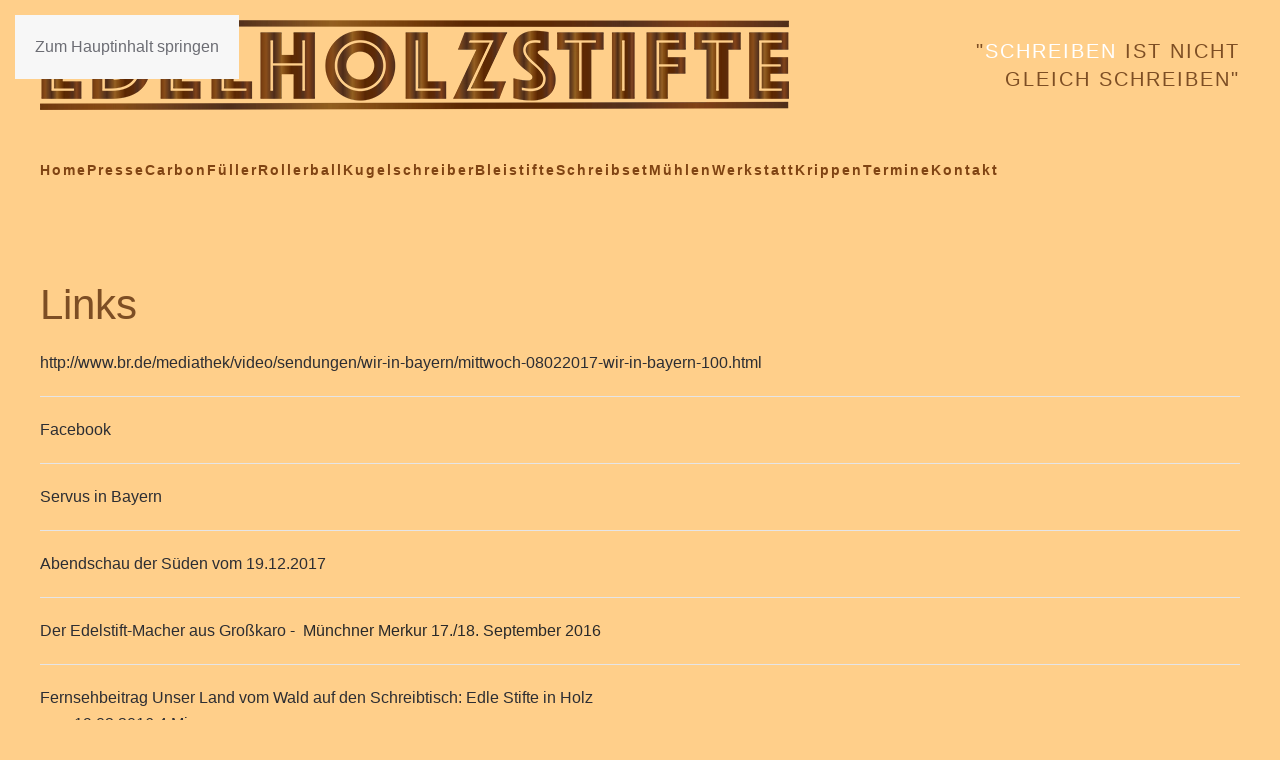

--- FILE ---
content_type: text/html; charset=utf-8
request_url: https://www.edelholzstifte.de/datenschutz.html?view=article&id=24&catid=10
body_size: 27600
content:
<!DOCTYPE html>
<html lang="de-de" dir="ltr">
    <head>
        <meta name="viewport" content="width=device-width, initial-scale=1">
        <link rel="icon" href="/images/Logo/edelzolzstifte_web.png" sizes="any">
                <link rel="apple-touch-icon" href="/images/Logo/edelzolzstifte_web.png">
        <meta charset="utf-8">
	<meta name="author" content="Super User">
	<meta name="description" content="Handgedrechselte Edelholzstifte sowie handgefertigte Weihnachtskrippen und Figuren aus dem Grödnertal">
	<meta name="generator" content="Joomla! - Open Source Content Management">
	<title>Edelholzstifte – Links</title>
	<link href="/favicon.ico" rel="icon" type="image/vnd.microsoft.icon">
<link href="/media/vendor/joomla-custom-elements/css/joomla-alert.min.css?0.4.1" rel="stylesheet">
	<link href="/media/system/css/joomla-fontawesome.min.css?4.5.32" rel="preload" as="style" onload="this.onload=null;this.rel='stylesheet'">
	<link href="/templates/yootheme/css/theme.10.css?1764570765" rel="stylesheet">
	<link href="/plugins/system/cookiespolicynotificationbar/assets/css/cpnb-style.min.css" rel="stylesheet" media="all">
	<link href="/plugins/system/cookiespolicynotificationbar/assets/css/balloon.min.css" rel="stylesheet" media="all">
	<style>

/* BEGIN: Cookies Policy Notification Bar - J! system plugin (Powered by: Web357.com) */
.cpnb-outer { border-color: rgba(32, 34, 38, 1); }
.cpnb-outer.cpnb-div-position-top { border-bottom-width: 1px; }
.cpnb-outer.cpnb-div-position-bottom { border-top-width: 1px; }
.cpnb-outer.cpnb-div-position-top-left, .cpnb-outer.cpnb-div-position-top-right, .cpnb-outer.cpnb-div-position-bottom-left, .cpnb-outer.cpnb-div-position-bottom-right { border-width: 1px; }
.cpnb-message { color: #f1f1f3; }
.cpnb-message a { color: #ffffff }
.cpnb-button, .cpnb-button-ok, .cpnb-m-enableAllButton { -webkit-border-radius: 4px; -moz-border-radius: 4px; border-radius: 4px; font-size: 12px; color: #ffffff; background-color: rgba(59, 137, 199, 1); }
.cpnb-button:hover, .cpnb-button:focus, .cpnb-button-ok:hover, .cpnb-button-ok:focus, .cpnb-m-enableAllButton:hover, .cpnb-m-enableAllButton:focus { color: #ffffff; background-color: rgba(49, 118, 175, 1); }
.cpnb-button-decline, .cpnb-button-delete, .cpnb-button-decline-modal, .cpnb-m-DeclineAllButton { color: #ffffff; background-color: rgba(119, 31, 31, 1); }
.cpnb-button-decline:hover, .cpnb-button-decline:focus, .cpnb-button-delete:hover, .cpnb-button-delete:focus, .cpnb-button-decline-modal:hover, .cpnb-button-decline-modal:focus, .cpnb-m-DeclineAllButton:hover, .cpnb-m-DeclineAllButton:focus { color: #ffffff; background-color: rgba(175, 38, 20, 1); }
.cpnb-button-cancel, .cpnb-button-reload, .cpnb-button-cancel-modal { color: #ffffff; background-color: rgba(90, 90, 90, 1); }
.cpnb-button-cancel:hover, .cpnb-button-cancel:focus, .cpnb-button-reload:hover, .cpnb-button-reload:focus, .cpnb-button-cancel-modal:hover, .cpnb-button-cancel-modal:focus { color: #ffffff; background-color: rgba(54, 54, 54, 1); }
.cpnb-button-settings, .cpnb-button-settings-modal { color: #ffffff; background-color: rgba(90, 90, 90, 1); }
.cpnb-button-settings:hover, .cpnb-button-settings:focus, .cpnb-button-settings-modal:hover, .cpnb-button-settings-modal:focus { color: #ffffff; background-color: rgba(54, 54, 54, 1); }
.cpnb-button-more-default, .cpnb-button-more-modal { color: #ffffff; background-color: rgba(123, 138, 139, 1); }
.cpnb-button-more-default:hover, .cpnb-button-more-modal:hover, .cpnb-button-more-default:focus, .cpnb-button-more-modal:focus { color: #ffffff; background-color: rgba(105, 118, 119, 1); }
.cpnb-m-SaveChangesButton { color: #ffffff; background-color: rgba(133, 199, 136, 1); }
.cpnb-m-SaveChangesButton:hover, .cpnb-m-SaveChangesButton:focus { color: #ffffff; background-color: rgba(96, 153, 100, 1); }
/* center alignment */
.cpnb-message { text-align: center; float: none; display: inline-block; }
.cpnb-buttons { display: inline-block; float: none; margin-left: 20px; }
@media (max-width: 1580px) {
  .cpnb-message { float: none; display: block; width: 100%; display: block; clear: both; margin-bottom: 15px; }
  .cpnb-buttons { float: none; display: block; width: 100%; clear: both; text-align: center; margin-top: 0; margin-left: 0; margin-bottom: 10px; right: 0; position: relative; }
}
@media only screen and (max-width: 600px) {
.cpnb-left-menu-toggle::after, .cpnb-left-menu-toggle-button {
content: "Categories";
}
}
/* END: Cookies Policy Notification Bar - J! system plugin (Powered by: Web357.com) */
</style>
<script type="application/json" class="joomla-script-options new">{"joomla.jtext":{"ERROR":"Fehler","MESSAGE":"Nachricht","NOTICE":"Hinweis","WARNING":"Warnung","JCLOSE":"Schließen","JOK":"OK","JOPEN":"Öffnen"},"system.paths":{"root":"","rootFull":"https:\/\/www.edelholzstifte.de\/","base":"","baseFull":"https:\/\/www.edelholzstifte.de\/"},"csrf.token":"4fc489e21d5136a464e92669a4ebaa07"}</script>
	<script src="/media/system/js/core.min.js?a3d8f8"></script>
	<script src="/media/system/js/messages.min.js?9a4811" type="module"></script>
	<script src="/templates/yootheme/vendor/assets/uikit/dist/js/uikit.min.js?4.5.32"></script>
	<script src="/templates/yootheme/vendor/assets/uikit/dist/js/uikit-icons-fuse.min.js?4.5.32"></script>
	<script src="/templates/yootheme/js/theme.js?4.5.32"></script>
	<script src="/plugins/system/cookiespolicynotificationbar/assets/js/cookies-policy-notification-bar.min.js"></script>
	<script type="application/ld+json">{"@context":"https://schema.org","@graph":[{"@type":"Organization","@id":"https://www.edelholzstifte.de/#/schema/Organization/base","name":"Edelholzstifte","url":"https://www.edelholzstifte.de/"},{"@type":"WebSite","@id":"https://www.edelholzstifte.de/#/schema/WebSite/base","url":"https://www.edelholzstifte.de/","name":"Edelholzstifte","publisher":{"@id":"https://www.edelholzstifte.de/#/schema/Organization/base"}},{"@type":"WebPage","@id":"https://www.edelholzstifte.de/#/schema/WebPage/base","url":"https://www.edelholzstifte.de/datenschutz.html?view=article&amp;id=24&amp;catid=10","name":"Edelholzstifte – Links","description":"Handgedrechselte Edelholzstifte sowie handgefertigte Weihnachtskrippen und Figuren aus dem Grödnertal","isPartOf":{"@id":"https://www.edelholzstifte.de/#/schema/WebSite/base"},"about":{"@id":"https://www.edelholzstifte.de/#/schema/Organization/base"},"inLanguage":"de-DE"},{"@type":"Article","@id":"https://www.edelholzstifte.de/#/schema/com_content/article/24","name":"Links","headline":"Links","inLanguage":"de-DE","isPartOf":{"@id":"https://www.edelholzstifte.de/#/schema/WebPage/base"}}]}</script>
	<script>window.yootheme ||= {}; var $theme = yootheme.theme = {"i18n":{"close":{"label":"Schlie\u00dfen"},"totop":{"label":"Zur\u00fcck nach oben"},"marker":{"label":"\u00d6ffnen"},"navbarToggleIcon":{"label":"Men\u00fc \u00f6ffnen"},"paginationPrevious":{"label":"Vorherige Seite"},"paginationNext":{"label":"N\u00e4chste Seite"},"searchIcon":{"toggle":"Suche \u00f6ffnen","submit":"Suche ausf\u00fchren"},"slider":{"next":"N\u00e4chste Folie","previous":"Vorherige Folie","slideX":"Folie %s","slideLabel":"%s von %s"},"slideshow":{"next":"N\u00e4chste Folie","previous":"Vorherige Folie","slideX":"Folie %s","slideLabel":"%s von %s"},"lightboxPanel":{"next":"N\u00e4chste Folie","previous":"Vorherige Folie","slideLabel":"%s von %s","close":"Schlie\u00dfen"}}};</script>
	<script>

// BEGIN: Cookies Policy Notification Bar - J! system plugin (Powered by: Web357.com)
var cpnb_config = {"w357_joomla_caching":0,"w357_position":"bottom","w357_show_close_x_icon":"1","w357_hide_after_time":"display_always","w357_duration":"60","w357_animate_duration":"1000","w357_limit":"0","w357_message":"Um die optimale Nutzung unserer Website zu ermöglichen, verwenden wir Cookies. Um nicht gegen geltende Gesetze zu verstoßen, benötigen wir dazu Ihr ausdrückliches Einverständnis.","w357_display_ok_btn":"1","w357_buttonText":"Ok,Ich akzeptiere!","w357_display_decline_btn":"0","w357_buttonDeclineText":"Ablehnen","w357_display_cancel_btn":"0","w357_buttonCancelText":"Schließen","w357_display_settings_btn":"1","w357_buttonSettingsText":"Einstellungen","w357_buttonMoreText":"Weitere Informationen","w357_buttonMoreLink":"\/datenschutz.html","w357_display_more_info_btn":"1","w357_fontColor":"#f1f1f3","w357_linkColor":"#ffffff","w357_fontSize":"12px","w357_backgroundColor":"rgba(50, 58, 69, 1)","w357_borderWidth":"1","w357_body_cover":"1","w357_overlay_state":"0","w357_overlay_color":"rgba(10, 10, 10, 0.3)","w357_height":"auto","w357_cookie_name":"cookiesDirective","w357_link_target":"_self","w357_popup_width":"800","w357_popup_height":"600","w357_customText":"\u003Ch1\u003EVereinbarung zur Verwendung von Cookies\u003C\/h1\u003E\r\n\u003Chr \/\u003E\r\n\u003Ch3\u003EAllgemeine Verwendung\u003C\/h3\u003E\r\n\u003Cp\u003EWir verwenden Cookies, Tracking Pixels und ähnliche Technologien auf unserer Website. Cookies sind kleine Dateien, die von uns erstellt und auf Ihrem Gerät gespeichert werden. Unsere Website verwendet Cookies, die von uns oder von Dritten zu verschiedenen Zwecken im Rahmen der Verwendung und Funktionalität einschließlich der Personalisierung unserer Website abgelegt werden. Es ist möglich, dass Cookies verwendet werden, um zu nachzuvollziehen, wie Sie die Website verwenden und so zielgerichtete Werbung anzuzeigen.\u003C\/p\u003E\r\n\u003Ch3\u003EDritt-Anbieter\u003C\/h3\u003E\r\n\u003Cp\u003EUnsere Website nutzt verschiedene Dienste von Dritt-Anbietern. Wenn Sie auf unserer Website sind, können diese Dienste anonyme Cookies im Browser des Benutzers ablegen und diese Cookies mit in der Cookie-Datei des Besuchers speichern. Im folgenden eine Liste einiger derartiger Dienste: Google, Facebook, Twitter, Adroll, MailChimp, Sucuri, Intercom und andere soziale Netzwerke, Anzeigen-Agenturen, Sicherheits-Software wie z.B. Firewalls, Datenanalyse-Unternehmen und Anbieter von Internetzugängen. Diese Dienste sammeln möglicherweise auch anonyme Identifizierungsmerkmale wie die IP-Adresse, den HTTP-Referrer, die eindeutige Geräte-Kennung und andere nicht-persönliche Informationen zur Identifizierung sowie Server Logfiles.\u003C\/p\u003E\r\n\u003Chr \/\u003E","w357_more_info_btn_type":"menu_item","w357_blockCookies":"1","w357_autoAcceptAfterScrolling":"0","w357_numOfScrolledPixelsBeforeAutoAccept":"300","w357_reloadPageAfterAccept":"0","w357_enableConfirmationAlerts":"0","w357_enableConfirmationAlertsForAcceptBtn":0,"w357_enableConfirmationAlertsForDeclineBtn":0,"w357_enableConfirmationAlertsForDeleteBtn":0,"w357_confirm_allow_msg":"Hiermit erlauben Sie, dass diese Website in diesem Browser Cookies setzen und verwenden darf. Sind Sie sicher, dass Sie diese Funktion aktivieren und erlauben möchten?","w357_confirm_delete_msg":"Hiermit löschen Sie die von dieser Website in diesem Browser gesetzen Cookies. Sind Sie sicher, dass Sie alle Cookies dieser Website deaktivieren und löschen möchten?","w357_show_in_iframes":"0","w357_shortcode_is_enabled_on_this_page":0,"w357_base_url":"https:\/\/www.edelholzstifte.de\/","w357_base_ajax_url":"https:\/\/www.edelholzstifte.de\/","w357_current_url":"https:\/\/www.edelholzstifte.de\/datenschutz.html","w357_always_display":"0","w357_show_notification_bar":true,"w357_expiration_cookieSettings":"365","w357_expiration_cookieAccept":"365","w357_expiration_cookieDecline":"180","w357_expiration_cookieCancel":"3","w357_accept_button_class_notification_bar":"cpnb-accept-btn","w357_decline_button_class_notification_bar":"cpnb-decline-btn","w357_cancel_button_class_notification_bar":"cpnb-cancel-btn","w357_settings_button_class_notification_bar":"cpnb-settings-btn","w357_moreinfo_button_class_notification_bar":"cpnb-moreinfo-btn","w357_accept_button_class_notification_bar_modal_window":"cpnb-accept-btn-m","w357_decline_button_class_notification_bar_modal_window":"cpnb-decline-btn-m","w357_save_button_class_notification_bar_modal_window":"cpnb-save-btn-m","w357_buttons_ordering":"[\u0022ok\u0022,\u0022decline\u0022,\u0022cancel\u0022,\u0022settings\u0022,\u0022moreinfo\u0022]"};
// END: Cookies Policy Notification Bar - J! system plugin (Powered by: Web357.com)
</script>
	<script>

// BEGIN: Cookies Policy Notification Bar - J! system plugin (Powered by: Web357.com)
var cpnb_cookiesCategories = {"cookie_categories_group0":{"cookie_category_id":"required-cookies","cookie_category_name":"Technisch erforderlich","cookie_category_description":"Technisch erforderlich Cookies ermöglichen es uns Ihnen weitere Funktionen und Personalisierungen zur Verfügung zu stellen. Solche erweiterten Funktionen sind zum Beispiel die Bereitstellung von Videos und das Ermöglichen von Live-Chats. Sie können von uns oder von Drittanbietern gesetzt werden, deren Dienste wir auf unseren Seiten verwenden. Wenn Sie diese Cookies nicht zulassen, funktionieren einige oder alle dieser Funktionen möglicherweise nicht. Damit Sie unsere Webseite nutzen und sich über unsere Leistungen informieren können benötigt diese Webseite diverse Cookies. Diese Cookies werden benötigt um technische Funktionen (z.B. Ausfüllen von Formularen, Festlegen Ihrer Datenschutzeinstellungen) zu gewährleisten.","cookie_category_checked_by_default":"2","cookie_category_status":"1"},"cookie_categories_group1":{"cookie_category_id":"analytical-cookies","cookie_category_name":"Analytical Cookies","cookie_category_description":"Analytical cookies allow us to recognize and to count the number of visitors to our website, to see how visitors move around the website when they are using it and to record which content viewers view and are interested in. This helps us to determine how frequently particular pages and advertisements are visited and to determine the most popular areas of our website. This helps us to improve the service which we offer to you by helping us make sure our users are finding the information they are looking for, by providing anonymized demographic data to third parties in order to target advertising more appropriately to you, and by tracking the success of advertising campaigns on our website.","cookie_category_checked_by_default":"0","cookie_category_status":"0"},"cookie_categories_group2":{"cookie_category_id":"social-media-cookies","cookie_category_name":"Social Media","cookie_category_description":"These cookies allow you to share Website content with social media platforms (e.g., Facebook, Twitter, Instagram). We have no control over these cookies as they are set by the social media platforms themselves.","cookie_category_checked_by_default":"0","cookie_category_status":"0"},"cookie_categories_group3":{"cookie_category_id":"targeted-advertising-cookies","cookie_category_name":"Targeted Advertising Cookies","cookie_category_description":"Advertising and targeting cookies are used to deliver advertisements more relevant to you, but can also limit the number of times you see an advertisement and be used to chart the effectiveness of an ad campaign by tracking users’ clicks. They can also provide security in transactions. They are usually placed by third-party advertising networks with a website operator’s permission but can be placed by the operator themselves. They can remember that you have visited a website, and this information can be shared with other organizations, including other advertisers. They cannot determine who you are though, as the data collected is never linked to your profile. ","cookie_category_checked_by_default":"0","cookie_category_status":"0"}};
// END: Cookies Policy Notification Bar - J! system plugin (Powered by: Web357.com)
</script>
	<script>

// BEGIN: Cookies Policy Notification Bar - J! system plugin (Powered by: Web357.com)
var cpnb_manager = {"w357_m_modalState":"1","w357_m_floatButtonState":"1","w357_m_floatButtonPosition":"bottom_left","w357_m_HashLink":"cookies","w357_m_modal_menuItemSelectedBgColor":"rgba(200, 200, 200, 1)","w357_m_saveChangesButtonColorAfterChange":"rgba(13, 92, 45, 1)","w357_m_floatButtonIconSrc":"https:\/\/www.edelholzstifte.de\/media\/plg_system_cookiespolicynotificationbar\/icons\/cpnb-cookies-manager-icon-1-64x64.png","w357_m_FloatButtonIconType":"image","w357_m_FloatButtonIconFontAwesomeName":"fas fa-cookie-bite","w357_m_FloatButtonIconFontAwesomeSize":"fa-lg","w357_m_FloatButtonIconFontAwesomeColor":"rgba(61, 47, 44, 0.84)","w357_m_FloatButtonIconUikitName":"cog","w357_m_FloatButtonIconUikitSize":"1","w357_m_FloatButtonIconUikitColor":"rgba(61, 47, 44, 0.84)","w357_m_floatButtonText":"Cookie Manager","w357_m_modalHeadingText":"Erweiterte Cookie Einstellungen","w357_m_checkboxText":"Aktiviert","w357_m_lockedText":"(Gesperrt)","w357_m_EnableAllButtonText":"Auswahl bestätigen","w357_m_DeclineAllButtonText":"Nur Notwendige Cookies","w357_m_SaveChangesButtonText":"Einstellungen speichern","w357_m_confirmationAlertRequiredCookies":"Diese Cookies sind für diese Website unbedingt erforderlich. Sie können diese Kategorie von Cookies nicht deaktivieren. Vielen Dank für dein Verständnis!"};
// END: Cookies Policy Notification Bar - J! system plugin (Powered by: Web357.com)
</script>

    </head>
    <body class="">

        <div class="uk-hidden-visually uk-notification uk-notification-top-left uk-width-auto">
            <div class="uk-notification-message">
                <a href="#tm-main" class="uk-link-reset">Zum Hauptinhalt springen</a>
            </div>
        </div>

        
        
        <div class="tm-page">

                        


<header class="tm-header-mobile uk-hidden@m">


        <div uk-sticky cls-active="uk-navbar-sticky" sel-target=".uk-navbar-container">
    
        <div class="uk-navbar-container">

            <div class="uk-container uk-container-expand">
                <nav class="uk-navbar" uk-navbar="{&quot;align&quot;:&quot;left&quot;,&quot;container&quot;:&quot;.tm-header-mobile &gt; [uk-sticky]&quot;,&quot;boundary&quot;:&quot;.tm-header-mobile .uk-navbar-container&quot;}">

                                        <div class="uk-navbar-left ">

                                                    <a href="https://www.edelholzstifte.de/" aria-label="Zurück zur Startseite" class="uk-logo uk-navbar-item">
    <picture>
<source type="image/webp" srcset="/templates/yootheme/cache/95/edelzolzstifte_line_web-95748f5d.webp 200w, /templates/yootheme/cache/b0/edelzolzstifte_line_web-b02ade9a.webp 400w" sizes="(min-width: 200px) 200px">
<img alt loading="eager" src="/templates/yootheme/cache/63/edelzolzstifte_line_web-630b2f08.png" width="200" height="24">
</picture></a>
                        
                        
                        
                    </div>
                    
                    
                                        <div class="uk-navbar-right">

                                                    
                        
                                                    <a uk-toggle href="#tm-dialog-mobile" class="uk-navbar-toggle">

                <span class="uk-margin-small-right uk-text-middle">Menü</span>
        
        <div uk-navbar-toggle-icon></div>

        
    </a>
                        
                    </div>
                    
                </nav>
            </div>

        </div>

        </div>
    



        <div id="tm-dialog-mobile" uk-offcanvas="container: true; overlay: true" mode="slide" flip>
        <div class="uk-offcanvas-bar uk-flex uk-flex-column">

                        <button class="uk-offcanvas-close uk-close-large" type="button" uk-close uk-toggle="cls: uk-close-large; mode: media; media: @s"></button>
            
                        <div class="uk-margin-auto-bottom">
                
<div class="uk-panel" id="module-menu-dialog-mobile">

    
    
<ul class="uk-nav uk-nav-default">
    
	<li class="item-101"><a href="/">Home</a></li>
	<li class="item-196"><a href="/presse.html">Presse</a></li>
	<li class="item-242"><a href="/carbon.html">Carbon</a></li>
	<li class="item-104"><a href="/fueller.html">Füller</a></li>
	<li class="item-107"><a href="/rollerball.html">Rollerball</a></li>
	<li class="item-105"><a href="/kugelschreiber.html">Kugelschreiber</a></li>
	<li class="item-108"><a href="/bleistifte.html">Bleistifte</a></li>
	<li class="item-106"><a href="/schreibset.html">Schreibset</a></li>
	<li class="item-230"><a href="/mühlen.html">Mühlen</a></li>
	<li class="item-115"><a href="/werkstatt.html">Werkstatt</a></li>
	<li class="item-109"><a href="/krippenbau.html">Krippen</a></li>
	<li class="item-117"><a href="/termine.html">Termine</a></li>
	<li class="item-111"><a href="/kontakt.html">Kontakt</a></li></ul>

</div>

            </div>
            
            
        </div>
    </div>
    
    
    

</header>




<header class="tm-header uk-visible@m">






        <div class="tm-headerbar-default tm-headerbar tm-headerbar-top">
        <div class="uk-container">

                        <div class="uk-grid uk-grid-medium uk-child-width-auto uk-flex-middle">
                <div class="">
            
                                        <a href="https://www.edelholzstifte.de/" aria-label="Zurück zur Startseite" class="uk-logo">
    <picture>
<source type="image/webp" srcset="/templates/yootheme/cache/b7/edelzolzstifte_line_web-b74e184e.webp 748w, /templates/yootheme/cache/d7/edelzolzstifte_line_web-d7c5e06e.webp 749w" sizes="(min-width: 749px) 749px">
<img alt loading="eager" src="/templates/yootheme/cache/65/edelzolzstifte_line_web-656b3675.png" width="749" height="90">
</picture></a>
                    
                            </div>
                <div class="uk-margin-auto-left">

                    
<div class="uk-panel" id="module-150">

    
    
<div class="uk-margin-remove-last-child custom" ><h4 style="text-align: right;">"<span style="color: #fff;">schreiben</span> ist nicht<br />gleich schreiben"</h4></div>

</div>


                </div>
            </div>
            
        </div>
    </div>
    
    
                <div uk-sticky media="@m" cls-active="uk-navbar-sticky" sel-target=".uk-navbar-container">
        
            <div class="uk-navbar-container">

                <div class="uk-container">
                    <nav class="uk-navbar uk-flex-auto" uk-navbar="{&quot;align&quot;:&quot;left&quot;,&quot;container&quot;:&quot;.tm-header &gt; [uk-sticky]&quot;,&quot;boundary&quot;:&quot;.tm-header .uk-navbar-container&quot;}">

                                                <div class="uk-navbar-left ">

                                                        
<ul class="uk-navbar-nav">
    
	<li class="item-101"><a href="/">Home</a></li>
	<li class="item-196"><a href="/presse.html">Presse</a></li>
	<li class="item-242"><a href="/carbon.html">Carbon</a></li>
	<li class="item-104"><a href="/fueller.html">Füller</a></li>
	<li class="item-107"><a href="/rollerball.html">Rollerball</a></li>
	<li class="item-105"><a href="/kugelschreiber.html">Kugelschreiber</a></li>
	<li class="item-108"><a href="/bleistifte.html">Bleistifte</a></li>
	<li class="item-106"><a href="/schreibset.html">Schreibset</a></li>
	<li class="item-230"><a href="/mühlen.html">Mühlen</a></li>
	<li class="item-115"><a href="/werkstatt.html">Werkstatt</a></li>
	<li class="item-109"><a href="/krippenbau.html">Krippen</a></li>
	<li class="item-117"><a href="/termine.html">Termine</a></li>
	<li class="item-111"><a href="/kontakt.html">Kontakt</a></li></ul>

                            
                            
                        </div>
                        
                        
                    </nav>
                </div>

            </div>

                </div>
        
    




</header>

            
            

            <main id="tm-main" >

                
                <div id="system-message-container" aria-live="polite"></div>

                <!-- Builder #template-P4dPCY4Y -->
<div class="uk-section-default uk-section">
    
        
        
        
            
                                <div class="uk-container">                
                    <div class="uk-grid tm-grid-expand uk-child-width-1-1 uk-grid-margin">
<div class="uk-width-1-1">
    
        
            
            
            
                
                    
<h1>        Links    </h1><div class="uk-panel uk-margin"><p><a href="http://www.br.de/mediathek/video/sendungen/wir-in-bayern/mittwoch-08022017-wir-in-bayern-100.html">http://www.br.de/mediathek/video/sendungen/wir-in-bayern/mittwoch-08022017-wir-in-bayern-100.html</a></p>
<hr />
<p><a href="https://www.facebook.com/Edelholzstifte-Lechner-499876326801546/" target="_blank" rel="noopener noreferrer">Facebook</a></p>
<hr />
<p><a href="https://edelholzstifte.de/images/PDF/servus_bayern.pdf" target="_blank" rel="noopener noreferrer">Servus in Bayern</a></p>
<hr />
<p><a href="https://www.br.de/mediathek/video/abendschau-der-sueden-sendung-vom-18122017-av:5a3ca708a313d10018911fdf" target="_blank" rel="noopener noreferrer">Abendschau der Süden vom 19.12.2017</a></p>
<hr />
<p><a href="https://edelholzstifte.de/images/PDF/MM-20160917-Der-Edelstift-Macher-aus-Grokaro.pdf" target="_blank" rel="noopener noreferrer">Der Edelstift-Macher aus Großkaro</a> -  Münchner Merkur 17./18. September 2016</p>
<hr />
<p><a href="https://edelholzstifte.de/presse.html">Fernsehbeitrag Unser Land vom Wald auf den Schreibtisch: Edle Stifte in Holz</a><br /><a href="https://edelholzstifte.de/presse.html">vom 19.02.2016 4 Min.</a></p>
<hr />
<p><a title="" href="http://www.br.de/mediathek/video/sendungen/unser-land/unser-land-436.html">Unser Land 19.02.2016 45 Minuten</a></p>
<hr />
<p><a href="https://edelholzstifte.de/images/PDF/Mnchner-Merkur-Nikolaus-Dult-2014.pdf" target="_blank" rel="noopener noreferrer">Bericht Münchner Merkur von der Sauerlacher Nikolausdult 2014</a></p></div>
                
            
        
    
</div></div>
                                </div>                
            
        
    
</div>

                
            </main>

            

                        <footer>
                <!-- Builder #footer --><style class="uk-margin-remove-adjacent">#footer\#0 .el-link{color:#000;}</style>
<div class="uk-section-default uk-section">
    
        
        
        
            
                                <div class="uk-container">                
                    <div class="uk-grid tm-grid-expand uk-child-width-1-1 uk-grid-margin">
<div class="uk-width-1-1">
    
        
            
            
            
                
                    <hr><div class="uk-panel uk-margin uk-text-center">Copyright © 2023 Edelholzstifte. Alle Rechte vorbehalten.</div>
<div id="footer#0" class="uk-text-center">
    <ul class="uk-margin-remove-bottom uk-subnav uk-flex-center" uk-margin>        <li class="el-item ">
    <a class="el-link" href="/impressum.html">Impressum</a></li>
        <li class="el-item ">
    <a class="el-link" href="/datenschutz.html">Datenschutz</a></li>
        <li class="el-item ">
    <a class="el-link" href="/presse.html">Presse</a></li>
        <li class="el-item ">
    <a class="el-link" href="https://www.facebook.com/heribert.lechner.35" target="_blank">Facebook</a></li>
        <li class="el-item ">
    <a class="el-link" href="https://www.instagram.com/edelholzstifte_lechner/" target="_blank">Instagramm</a></li>
        </ul>
</div>
                
            
        
    
</div></div>
                                </div>                
            
        
    
</div>            </footer>
            
        </div>

        
        

    </body>
</html>
